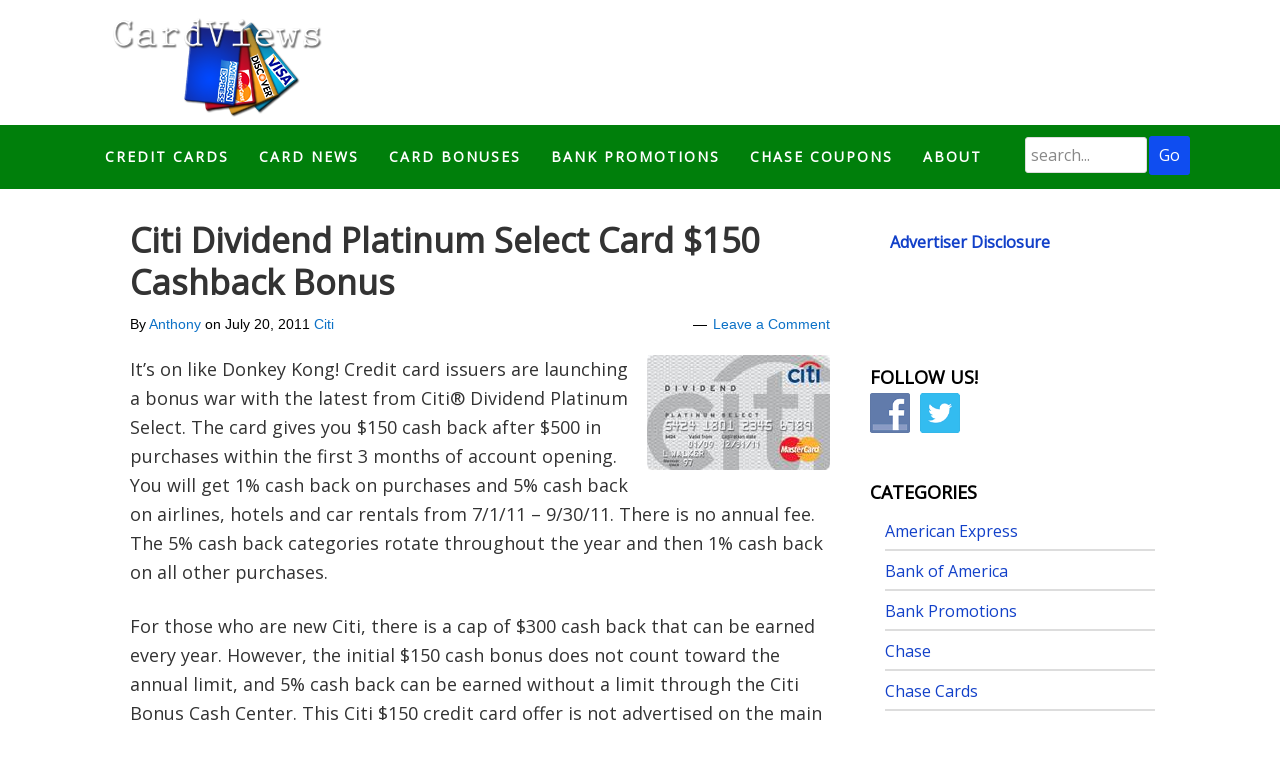

--- FILE ---
content_type: text/html; charset=UTF-8
request_url: https://www.cardviews.com/tag/cashback-bonus/
body_size: 10237
content:
<!DOCTYPE html>
<html lang="en-US">
<head >
<meta charset="UTF-8" />
		<meta name="robots" content="noindex" />
		<meta name="viewport" content="width=device-width, initial-scale=1" />
<meta name="viewport" content="width=device-width, initial-scale=1.0"/>
<title>Cashback Bonus</title>
<meta name='robots' content='max-image-preview:large' />
<link rel='dns-prefetch' href='//static.addtoany.com' />
<link rel='dns-prefetch' href='//fonts.googleapis.com' />
<link rel="alternate" type="application/rss+xml" title="CardViews &raquo; Feed" href="https://www.cardviews.com/feed/" />
<link rel="alternate" type="application/rss+xml" title="CardViews &raquo; Comments Feed" href="https://www.cardviews.com/comments/feed/" />
<link rel="alternate" type="application/rss+xml" title="CardViews &raquo; Cashback Bonus Tag Feed" href="https://www.cardviews.com/tag/cashback-bonus/feed/" />
<link rel="canonical" href="https://www.cardviews.com/tag/cashback-bonus/" />
<style id='wp-img-auto-sizes-contain-inline-css' type='text/css'>
img:is([sizes=auto i],[sizes^="auto," i]){contain-intrinsic-size:3000px 1500px}
/*# sourceURL=wp-img-auto-sizes-contain-inline-css */
</style>
<link rel='stylesheet' id='card-views-css' href='https://www.cardviews.com/wp-content/themes/card-views/style.css?ver=1.0' type='text/css' media='all' />
<style id='wp-emoji-styles-inline-css' type='text/css'>

	img.wp-smiley, img.emoji {
		display: inline !important;
		border: none !important;
		box-shadow: none !important;
		height: 1em !important;
		width: 1em !important;
		margin: 0 0.07em !important;
		vertical-align: -0.1em !important;
		background: none !important;
		padding: 0 !important;
	}
/*# sourceURL=wp-emoji-styles-inline-css */
</style>
<style id='wp-block-library-inline-css' type='text/css'>
:root{--wp-block-synced-color:#7a00df;--wp-block-synced-color--rgb:122,0,223;--wp-bound-block-color:var(--wp-block-synced-color);--wp-editor-canvas-background:#ddd;--wp-admin-theme-color:#007cba;--wp-admin-theme-color--rgb:0,124,186;--wp-admin-theme-color-darker-10:#006ba1;--wp-admin-theme-color-darker-10--rgb:0,107,160.5;--wp-admin-theme-color-darker-20:#005a87;--wp-admin-theme-color-darker-20--rgb:0,90,135;--wp-admin-border-width-focus:2px}@media (min-resolution:192dpi){:root{--wp-admin-border-width-focus:1.5px}}.wp-element-button{cursor:pointer}:root .has-very-light-gray-background-color{background-color:#eee}:root .has-very-dark-gray-background-color{background-color:#313131}:root .has-very-light-gray-color{color:#eee}:root .has-very-dark-gray-color{color:#313131}:root .has-vivid-green-cyan-to-vivid-cyan-blue-gradient-background{background:linear-gradient(135deg,#00d084,#0693e3)}:root .has-purple-crush-gradient-background{background:linear-gradient(135deg,#34e2e4,#4721fb 50%,#ab1dfe)}:root .has-hazy-dawn-gradient-background{background:linear-gradient(135deg,#faaca8,#dad0ec)}:root .has-subdued-olive-gradient-background{background:linear-gradient(135deg,#fafae1,#67a671)}:root .has-atomic-cream-gradient-background{background:linear-gradient(135deg,#fdd79a,#004a59)}:root .has-nightshade-gradient-background{background:linear-gradient(135deg,#330968,#31cdcf)}:root .has-midnight-gradient-background{background:linear-gradient(135deg,#020381,#2874fc)}:root{--wp--preset--font-size--normal:16px;--wp--preset--font-size--huge:42px}.has-regular-font-size{font-size:1em}.has-larger-font-size{font-size:2.625em}.has-normal-font-size{font-size:var(--wp--preset--font-size--normal)}.has-huge-font-size{font-size:var(--wp--preset--font-size--huge)}.has-text-align-center{text-align:center}.has-text-align-left{text-align:left}.has-text-align-right{text-align:right}.has-fit-text{white-space:nowrap!important}#end-resizable-editor-section{display:none}.aligncenter{clear:both}.items-justified-left{justify-content:flex-start}.items-justified-center{justify-content:center}.items-justified-right{justify-content:flex-end}.items-justified-space-between{justify-content:space-between}.screen-reader-text{border:0;clip-path:inset(50%);height:1px;margin:-1px;overflow:hidden;padding:0;position:absolute;width:1px;word-wrap:normal!important}.screen-reader-text:focus{background-color:#ddd;clip-path:none;color:#444;display:block;font-size:1em;height:auto;left:5px;line-height:normal;padding:15px 23px 14px;text-decoration:none;top:5px;width:auto;z-index:100000}html :where(.has-border-color){border-style:solid}html :where([style*=border-top-color]){border-top-style:solid}html :where([style*=border-right-color]){border-right-style:solid}html :where([style*=border-bottom-color]){border-bottom-style:solid}html :where([style*=border-left-color]){border-left-style:solid}html :where([style*=border-width]){border-style:solid}html :where([style*=border-top-width]){border-top-style:solid}html :where([style*=border-right-width]){border-right-style:solid}html :where([style*=border-bottom-width]){border-bottom-style:solid}html :where([style*=border-left-width]){border-left-style:solid}html :where(img[class*=wp-image-]){height:auto;max-width:100%}:where(figure){margin:0 0 1em}html :where(.is-position-sticky){--wp-admin--admin-bar--position-offset:var(--wp-admin--admin-bar--height,0px)}@media screen and (max-width:600px){html :where(.is-position-sticky){--wp-admin--admin-bar--position-offset:0px}}

/*# sourceURL=wp-block-library-inline-css */
</style><style id='global-styles-inline-css' type='text/css'>
:root{--wp--preset--aspect-ratio--square: 1;--wp--preset--aspect-ratio--4-3: 4/3;--wp--preset--aspect-ratio--3-4: 3/4;--wp--preset--aspect-ratio--3-2: 3/2;--wp--preset--aspect-ratio--2-3: 2/3;--wp--preset--aspect-ratio--16-9: 16/9;--wp--preset--aspect-ratio--9-16: 9/16;--wp--preset--color--black: #000000;--wp--preset--color--cyan-bluish-gray: #abb8c3;--wp--preset--color--white: #ffffff;--wp--preset--color--pale-pink: #f78da7;--wp--preset--color--vivid-red: #cf2e2e;--wp--preset--color--luminous-vivid-orange: #ff6900;--wp--preset--color--luminous-vivid-amber: #fcb900;--wp--preset--color--light-green-cyan: #7bdcb5;--wp--preset--color--vivid-green-cyan: #00d084;--wp--preset--color--pale-cyan-blue: #8ed1fc;--wp--preset--color--vivid-cyan-blue: #0693e3;--wp--preset--color--vivid-purple: #9b51e0;--wp--preset--gradient--vivid-cyan-blue-to-vivid-purple: linear-gradient(135deg,rgb(6,147,227) 0%,rgb(155,81,224) 100%);--wp--preset--gradient--light-green-cyan-to-vivid-green-cyan: linear-gradient(135deg,rgb(122,220,180) 0%,rgb(0,208,130) 100%);--wp--preset--gradient--luminous-vivid-amber-to-luminous-vivid-orange: linear-gradient(135deg,rgb(252,185,0) 0%,rgb(255,105,0) 100%);--wp--preset--gradient--luminous-vivid-orange-to-vivid-red: linear-gradient(135deg,rgb(255,105,0) 0%,rgb(207,46,46) 100%);--wp--preset--gradient--very-light-gray-to-cyan-bluish-gray: linear-gradient(135deg,rgb(238,238,238) 0%,rgb(169,184,195) 100%);--wp--preset--gradient--cool-to-warm-spectrum: linear-gradient(135deg,rgb(74,234,220) 0%,rgb(151,120,209) 20%,rgb(207,42,186) 40%,rgb(238,44,130) 60%,rgb(251,105,98) 80%,rgb(254,248,76) 100%);--wp--preset--gradient--blush-light-purple: linear-gradient(135deg,rgb(255,206,236) 0%,rgb(152,150,240) 100%);--wp--preset--gradient--blush-bordeaux: linear-gradient(135deg,rgb(254,205,165) 0%,rgb(254,45,45) 50%,rgb(107,0,62) 100%);--wp--preset--gradient--luminous-dusk: linear-gradient(135deg,rgb(255,203,112) 0%,rgb(199,81,192) 50%,rgb(65,88,208) 100%);--wp--preset--gradient--pale-ocean: linear-gradient(135deg,rgb(255,245,203) 0%,rgb(182,227,212) 50%,rgb(51,167,181) 100%);--wp--preset--gradient--electric-grass: linear-gradient(135deg,rgb(202,248,128) 0%,rgb(113,206,126) 100%);--wp--preset--gradient--midnight: linear-gradient(135deg,rgb(2,3,129) 0%,rgb(40,116,252) 100%);--wp--preset--font-size--small: 13px;--wp--preset--font-size--medium: 20px;--wp--preset--font-size--large: 36px;--wp--preset--font-size--x-large: 42px;--wp--preset--spacing--20: 0.44rem;--wp--preset--spacing--30: 0.67rem;--wp--preset--spacing--40: 1rem;--wp--preset--spacing--50: 1.5rem;--wp--preset--spacing--60: 2.25rem;--wp--preset--spacing--70: 3.38rem;--wp--preset--spacing--80: 5.06rem;--wp--preset--shadow--natural: 6px 6px 9px rgba(0, 0, 0, 0.2);--wp--preset--shadow--deep: 12px 12px 50px rgba(0, 0, 0, 0.4);--wp--preset--shadow--sharp: 6px 6px 0px rgba(0, 0, 0, 0.2);--wp--preset--shadow--outlined: 6px 6px 0px -3px rgb(255, 255, 255), 6px 6px rgb(0, 0, 0);--wp--preset--shadow--crisp: 6px 6px 0px rgb(0, 0, 0);}:where(.is-layout-flex){gap: 0.5em;}:where(.is-layout-grid){gap: 0.5em;}body .is-layout-flex{display: flex;}.is-layout-flex{flex-wrap: wrap;align-items: center;}.is-layout-flex > :is(*, div){margin: 0;}body .is-layout-grid{display: grid;}.is-layout-grid > :is(*, div){margin: 0;}:where(.wp-block-columns.is-layout-flex){gap: 2em;}:where(.wp-block-columns.is-layout-grid){gap: 2em;}:where(.wp-block-post-template.is-layout-flex){gap: 1.25em;}:where(.wp-block-post-template.is-layout-grid){gap: 1.25em;}.has-black-color{color: var(--wp--preset--color--black) !important;}.has-cyan-bluish-gray-color{color: var(--wp--preset--color--cyan-bluish-gray) !important;}.has-white-color{color: var(--wp--preset--color--white) !important;}.has-pale-pink-color{color: var(--wp--preset--color--pale-pink) !important;}.has-vivid-red-color{color: var(--wp--preset--color--vivid-red) !important;}.has-luminous-vivid-orange-color{color: var(--wp--preset--color--luminous-vivid-orange) !important;}.has-luminous-vivid-amber-color{color: var(--wp--preset--color--luminous-vivid-amber) !important;}.has-light-green-cyan-color{color: var(--wp--preset--color--light-green-cyan) !important;}.has-vivid-green-cyan-color{color: var(--wp--preset--color--vivid-green-cyan) !important;}.has-pale-cyan-blue-color{color: var(--wp--preset--color--pale-cyan-blue) !important;}.has-vivid-cyan-blue-color{color: var(--wp--preset--color--vivid-cyan-blue) !important;}.has-vivid-purple-color{color: var(--wp--preset--color--vivid-purple) !important;}.has-black-background-color{background-color: var(--wp--preset--color--black) !important;}.has-cyan-bluish-gray-background-color{background-color: var(--wp--preset--color--cyan-bluish-gray) !important;}.has-white-background-color{background-color: var(--wp--preset--color--white) !important;}.has-pale-pink-background-color{background-color: var(--wp--preset--color--pale-pink) !important;}.has-vivid-red-background-color{background-color: var(--wp--preset--color--vivid-red) !important;}.has-luminous-vivid-orange-background-color{background-color: var(--wp--preset--color--luminous-vivid-orange) !important;}.has-luminous-vivid-amber-background-color{background-color: var(--wp--preset--color--luminous-vivid-amber) !important;}.has-light-green-cyan-background-color{background-color: var(--wp--preset--color--light-green-cyan) !important;}.has-vivid-green-cyan-background-color{background-color: var(--wp--preset--color--vivid-green-cyan) !important;}.has-pale-cyan-blue-background-color{background-color: var(--wp--preset--color--pale-cyan-blue) !important;}.has-vivid-cyan-blue-background-color{background-color: var(--wp--preset--color--vivid-cyan-blue) !important;}.has-vivid-purple-background-color{background-color: var(--wp--preset--color--vivid-purple) !important;}.has-black-border-color{border-color: var(--wp--preset--color--black) !important;}.has-cyan-bluish-gray-border-color{border-color: var(--wp--preset--color--cyan-bluish-gray) !important;}.has-white-border-color{border-color: var(--wp--preset--color--white) !important;}.has-pale-pink-border-color{border-color: var(--wp--preset--color--pale-pink) !important;}.has-vivid-red-border-color{border-color: var(--wp--preset--color--vivid-red) !important;}.has-luminous-vivid-orange-border-color{border-color: var(--wp--preset--color--luminous-vivid-orange) !important;}.has-luminous-vivid-amber-border-color{border-color: var(--wp--preset--color--luminous-vivid-amber) !important;}.has-light-green-cyan-border-color{border-color: var(--wp--preset--color--light-green-cyan) !important;}.has-vivid-green-cyan-border-color{border-color: var(--wp--preset--color--vivid-green-cyan) !important;}.has-pale-cyan-blue-border-color{border-color: var(--wp--preset--color--pale-cyan-blue) !important;}.has-vivid-cyan-blue-border-color{border-color: var(--wp--preset--color--vivid-cyan-blue) !important;}.has-vivid-purple-border-color{border-color: var(--wp--preset--color--vivid-purple) !important;}.has-vivid-cyan-blue-to-vivid-purple-gradient-background{background: var(--wp--preset--gradient--vivid-cyan-blue-to-vivid-purple) !important;}.has-light-green-cyan-to-vivid-green-cyan-gradient-background{background: var(--wp--preset--gradient--light-green-cyan-to-vivid-green-cyan) !important;}.has-luminous-vivid-amber-to-luminous-vivid-orange-gradient-background{background: var(--wp--preset--gradient--luminous-vivid-amber-to-luminous-vivid-orange) !important;}.has-luminous-vivid-orange-to-vivid-red-gradient-background{background: var(--wp--preset--gradient--luminous-vivid-orange-to-vivid-red) !important;}.has-very-light-gray-to-cyan-bluish-gray-gradient-background{background: var(--wp--preset--gradient--very-light-gray-to-cyan-bluish-gray) !important;}.has-cool-to-warm-spectrum-gradient-background{background: var(--wp--preset--gradient--cool-to-warm-spectrum) !important;}.has-blush-light-purple-gradient-background{background: var(--wp--preset--gradient--blush-light-purple) !important;}.has-blush-bordeaux-gradient-background{background: var(--wp--preset--gradient--blush-bordeaux) !important;}.has-luminous-dusk-gradient-background{background: var(--wp--preset--gradient--luminous-dusk) !important;}.has-pale-ocean-gradient-background{background: var(--wp--preset--gradient--pale-ocean) !important;}.has-electric-grass-gradient-background{background: var(--wp--preset--gradient--electric-grass) !important;}.has-midnight-gradient-background{background: var(--wp--preset--gradient--midnight) !important;}.has-small-font-size{font-size: var(--wp--preset--font-size--small) !important;}.has-medium-font-size{font-size: var(--wp--preset--font-size--medium) !important;}.has-large-font-size{font-size: var(--wp--preset--font-size--large) !important;}.has-x-large-font-size{font-size: var(--wp--preset--font-size--x-large) !important;}
/*# sourceURL=global-styles-inline-css */
</style>

<style id='classic-theme-styles-inline-css' type='text/css'>
/*! This file is auto-generated */
.wp-block-button__link{color:#fff;background-color:#32373c;border-radius:9999px;box-shadow:none;text-decoration:none;padding:calc(.667em + 2px) calc(1.333em + 2px);font-size:1.125em}.wp-block-file__button{background:#32373c;color:#fff;text-decoration:none}
/*# sourceURL=/wp-includes/css/classic-themes.min.css */
</style>
<link rel='stylesheet' id='contact-form-7-css' href='https://www.cardviews.com/wp-content/plugins/contact-form-7/includes/css/styles.css?ver=6.1.4' type='text/css' media='all' />
<link rel='stylesheet' id='social-widget-css' href='https://www.cardviews.com/wp-content/plugins/social-media-widget/social_widget.css?ver=322320a5230fa1833f3988dd67f69840' type='text/css' media='all' />
<link rel='stylesheet' id='child_enqueued_google_fonts-css' href='//fonts.googleapis.com/css?family=Open+Sans%7CLato%3A300%2C400%7CPT+Sans%7C&#038;ver=1.0' type='text/css' media='all' />
<link rel='stylesheet' id='tablepress-default-css' href='https://www.cardviews.com/wp-content/plugins/tablepress/css/build/default.css?ver=3.2.6' type='text/css' media='all' />
<link rel='stylesheet' id='addtoany-css' href='https://www.cardviews.com/wp-content/plugins/add-to-any/addtoany.min.css?ver=1.16' type='text/css' media='all' />
<script type="text/javascript" id="addtoany-core-js-before">
/* <![CDATA[ */
window.a2a_config=window.a2a_config||{};a2a_config.callbacks=[];a2a_config.overlays=[];a2a_config.templates={};

//# sourceURL=addtoany-core-js-before
/* ]]> */
</script>
<script type="text/javascript" defer src="https://static.addtoany.com/menu/page.js" id="addtoany-core-js"></script>
<script type="text/javascript" src="https://www.cardviews.com/wp-includes/js/jquery/jquery.min.js?ver=3.7.1" id="jquery-core-js"></script>
<script type="text/javascript" src="https://www.cardviews.com/wp-includes/js/jquery/jquery-migrate.min.js?ver=3.4.1" id="jquery-migrate-js"></script>
<script type="text/javascript" defer src="https://www.cardviews.com/wp-content/plugins/add-to-any/addtoany.min.js?ver=1.1" id="addtoany-jquery-js"></script>
<link rel="https://api.w.org/" href="https://www.cardviews.com/wp-json/" /><link rel="alternate" title="JSON" type="application/json" href="https://www.cardviews.com/wp-json/wp/v2/tags/20" /><link rel="EditURI" type="application/rsd+xml" title="RSD" href="https://www.cardviews.com/xmlrpc.php?rsd" />
<link rel="icon" href="https://www.cardviews.com/wp-content/uploads/2015/08/favicon2.png" />
<link rel="pingback" href="https://www.cardviews.com/xmlrpc.php" />
<script type="text/javascript">

  var _gaq = _gaq || [];
  _gaq.push(['_setAccount', 'UA-1169506-10']);
  _gaq.push(['_setDomainName', '.cardviews.com']);
  _gaq.push(['_trackPageview']);

  (function() {
    var ga = document.createElement('script'); ga.type = 'text/javascript'; ga.async = true;
    ga.src = ('https:' == document.location.protocol ? 'https://ssl' : 'http://www') + '.google-analytics.com/ga.js';
    var s = document.getElementsByTagName('script')[0]; s.parentNode.insertBefore(ga, s);
  })();

</script><script type="text/javascript">
var dynamik_sf_enabled = true;
var dynamik_reveal_sub_pages = true;
var media_query_small_width = 479;
</script>

<!-- Jetpack Open Graph Tags -->
<meta property="og:type" content="website" />
<meta property="og:title" content="Cashback Bonus" />
<meta property="og:url" content="https://www.cardviews.com/tag/cashback-bonus/" />
<meta property="og:site_name" content="CardViews" />
<meta property="og:image" content="https://s0.wp.com/i/blank.jpg" />
<meta property="og:image:width" content="200" />
<meta property="og:image:height" content="200" />
<meta property="og:image:alt" content="" />
<meta property="og:locale" content="en_US" />

<!-- End Jetpack Open Graph Tags -->
</head>
<body class="archive tag tag-cashback-bonus tag-20 wp-theme-genesis wp-child-theme-card-views header-image content-sidebar genesis-breadcrumbs-hidden site-fluid override" itemscope itemtype="https://schema.org/WebPage"><div class="site-container"><header class="site-header" itemscope itemtype="https://schema.org/WPHeader"><div class="wrap"><div class="title-area"><p class="site-title" itemprop="headline"><a href="https://www.cardviews.com/">CardViews</a></p><p class="site-description" itemprop="description">Best Credit Card Deals, Bonuses, &amp; Promotions!</p></div><div class="widget-area header-widget-area"><section id="text-7" class="widget widget_text"><div class="widget-wrap">			<div class="textwidget"><a href="https://www.jdoqocy.com/click-5409577-14465627" target="_blank">
<img src="https://www.awltovhc.com/image-5409577-14465627" width="728" height="90" alt="" border="0"/></a>
</div>
		</div></section>
</div></div></header>	<div class="responsive-primary-menu-container">
		<div class="responsive-menu-icon">
			<span class="responsive-icon-bar"></span>
			<span class="responsive-icon-bar"></span>
			<span class="responsive-icon-bar"></span>
		</div>
		<h3 class="mobile-primary-toggle">MENU</h3>
	</div>
<nav class="nav-primary" aria-label="Main" itemscope itemtype="https://schema.org/SiteNavigationElement"><div class="wrap"><ul id="menu-main" class="menu genesis-nav-menu menu-primary js-superfish"><li id="menu-item-1765" class="menu-item menu-item-type-post_type menu-item-object-page menu-item-1765"><a href="https://www.cardviews.com/credit-card-rewards/" itemprop="url"><span itemprop="name">Credit Cards</span></a></li>
<li id="menu-item-1758" class="menu-item menu-item-type-post_type menu-item-object-page menu-item-1758"><a href="https://www.cardviews.com/deals/" itemprop="url"><span itemprop="name">Card News</span></a></li>
<li id="menu-item-1757" class="menu-item menu-item-type-post_type menu-item-object-page menu-item-1757"><a href="https://www.cardviews.com/card-bonuses/" itemprop="url"><span itemprop="name">Card Bonuses</span></a></li>
<li id="menu-item-1952" class="menu-item menu-item-type-post_type menu-item-object-page menu-item-1952"><a href="https://www.cardviews.com/bank-promotions/" itemprop="url"><span itemprop="name">Bank Promotions</span></a></li>
<li id="menu-item-1761" class="menu-item menu-item-type-post_type menu-item-object-page menu-item-1761"><a href="https://www.cardviews.com/bank-rate/" itemprop="url"><span itemprop="name">Chase Coupons</span></a></li>
<li id="menu-item-1759" class="menu-item menu-item-type-custom menu-item-object-custom menu-item-home menu-item-1759"><a href="https://www.cardviews.com/" itemprop="url"><span itemprop="name">About</span></a></li>
<li class="custom-search"><form class="search-form" method="get" action="https://www.cardviews.com/" role="search" itemprop="potentialAction" itemscope itemtype="https://schema.org/SearchAction"><input class="search-form-input" type="search" name="s" id="searchform-1" placeholder="search..." itemprop="query-input"><input class="search-form-submit" type="submit" value="Go"><meta content="https://www.cardviews.com/?s={s}" itemprop="target"></form></li></ul></div></nav><div class="site-inner"><div class="content-sidebar-wrap"><main class="content"><article class="post-14 post type-post status-publish format-standard category-citi tag-19 tag-card tag-cashback-bonus tag-citi tag-dividend tag-platinum-select entry override" aria-label="Citi Dividend Platinum Select Card $150 Cashback Bonus" itemscope itemtype="https://schema.org/CreativeWork"><header class="entry-header"><h2 class="entry-title" itemprop="headline"><a class="entry-title-link" rel="bookmark" href="https://www.cardviews.com/citi-dividend-platinum-select-card-150-cashback-bonus/">Citi Dividend Platinum Select Card $150 Cashback Bonus</a></h2>
<p class="entry-meta"><div class="two-thirds first" style="font-size: 1.4rem; ">By <span class="entry-author" itemprop="author" itemscope itemtype="https://schema.org/Person"><a href="https://www.cardviews.com/author/anthony-nguyen/" class="entry-author-link" rel="author" itemprop="url"><span class="entry-author-name" itemprop="name">Anthony</span></a></span> on <time class="entry-time" itemprop="datePublished" datetime="2011-07-20T00:03:52-05:00">July 20, 2011</time>  <span class="entry-categories"> <a href="https://www.cardviews.com/category/citi/" rel="category tag">Citi</a></span></div>  <div class="one-third" style="font-size: 1.4rem; text-align: right;"> <span class="entry-comments-link"><a href="https://www.cardviews.com/citi-dividend-platinum-select-card-150-cashback-bonus/#respond">Leave a Comment</a></span> </div><div class="clear"></div></p></header><div class="entry-content" itemprop="text"><p><img decoding="async" class="alignright size-full wp-image-15" title="Citi Dividend Select" src="https://www.cardviews.com/wp-content/uploads/2011/07/Citi-Dividend-Select.jpg" alt="" width="183" height="115" />It’s on like Donkey Kong! Credit card issuers are launching a bonus war with the latest from Citi® Dividend Platinum Select. The card gives you $150 cash back after $500 in purchases within the first 3 months of account opening. You will get 1% cash back on purchases and 5% cash back on airlines, hotels and car rentals from 7/1/11 – 9/30/11. There is no annual fee. The 5% cash back categories rotate throughout the year and then 1% cash back on all other purchases.</p>
<p>For those who are new Citi, there is a cap of $300 cash back that can be earned every year. However, the initial $150 cash bonus does not count toward the annual limit, and 5% cash back can be earned without a limit through the Citi Bonus Cash Center. This Citi $150 credit card offer is not advertised on the main Citi website, so apply now if you want to take advantage of this $150 cash back offer!</p>
<p>Citi® Dividend Platinum Top Features:</p>
<p>Earn $150 cash back after $500 in purchases within the first 3 months of account opening.<br />
5% cash back on airlines, hotels and car rentals from 7/1/11 – 9/30/11. Enrollment required. After that, earn additional cash back when you enroll in popular categories that change each quarter.<br />
1% cash back on all other purchases.<br />
Unlimited cash back at leading retailers through the Citi Bonus Cash Center<br />
The variable purchase APR will be 12.99 % – 20.99%, based on your creditworthiness.<br />
No annual fee.</p>
<p>5% Signup: Log into you Citicards account and click on the bonus cash back link in the account summary page and confirm your signup.</p>
<div class="addtoany_share_save_container addtoany_content addtoany_content_bottom"><div class="a2a_kit a2a_kit_size_16 addtoany_list" data-a2a-url="https://www.cardviews.com/citi-dividend-platinum-select-card-150-cashback-bonus/" data-a2a-title="Citi Dividend Platinum Select Card $150 Cashback Bonus"><a class="a2a_button_twitter_tweet addtoany_special_service" data-url="https://www.cardviews.com/citi-dividend-platinum-select-card-150-cashback-bonus/" data-text="Citi Dividend Platinum Select Card $150 Cashback Bonus"></a><a class="a2a_button_facebook_like addtoany_special_service" data-layout="button" data-href="https://www.cardviews.com/citi-dividend-platinum-select-card-150-cashback-bonus/"></a><a class="a2a_dd addtoany_share_save addtoany_share" href="https://www.addtoany.com/share"><img src="https://static.addtoany.com/buttons/favicon.png" alt="Share"></a></div></div></div><footer class="entry-footer"></footer></article><img src="https://www.cardviews.com/wp-content/themes/card-views/images/content-filler.png" class="dynamik-content-filler-img" alt=""></main><aside class="sidebar sidebar-primary widget-area" role="complementary" aria-label="Primary Sidebar" itemscope itemtype="https://schema.org/WPSideBar"><section id="text-3" class="widget widget_text"><div class="widget-wrap">			<div class="textwidget">
<table id="tablepress-64" class="tablepress tablepress-id-64">
<thead>
<tr class="row-1">
	<th class="column-1"><a href="http://www.hustlermoneyblog.com/disclaimer-policy/">Advertiser Disclosure</a></th>
</tr>
</thead>
<tbody class="row-striping row-hover">
<tr class="row-2">
	<td class="column-1"><div class="fb-like-box" data-href="https://www.facebook.com/CardViews" data-width="300" data-show-faces="true" data-stream="false" data-header="false"></div></td>
</tr>
</tbody>
</table>
<!-- #tablepress-64 from cache --></div>
		</div></section>
<section id="social-widget-3" class="widget Social_Widget"><div class="widget-wrap"><h4 class="widget-title widgettitle">Follow Us!</h4>
<div class="socialmedia-buttons smw_left"><a href="https://www.facebook.com/CardViews" rel="nofollow" target="_blank"><img width="40" height="40" src="https://www.cardviews.com/wp-content/plugins/social-media-widget/images/default/64/facebook.png" 
				alt="Follow Us on Facebook" 
				title="Follow Us on Facebook" style="opacity: 0.8; -moz-opacity: 0.8;" class="fade" /></a><a href="https://twitter.com/cardviews" rel="nofollow" target="_blank"><img width="40" height="40" src="https://www.cardviews.com/wp-content/plugins/social-media-widget/images/default/64/twitter.png" 
				alt="Follow Us on Twitter" 
				title="Follow Us on Twitter" style="opacity: 0.8; -moz-opacity: 0.8;" class="fade" /></a></div></div></section>
<section id="categories-2" class="widget widget_categories"><div class="widget-wrap"><h4 class="widget-title widgettitle">Categories</h4>

			<ul>
					<li class="cat-item cat-item-11"><a href="https://www.cardviews.com/category/american-express/">American Express</a>
</li>
	<li class="cat-item cat-item-937"><a href="https://www.cardviews.com/category/bank-of-america/">Bank of America</a>
</li>
	<li class="cat-item cat-item-548"><a href="https://www.cardviews.com/category/bank-promotions/">Bank Promotions</a>
</li>
	<li class="cat-item cat-item-6"><a href="https://www.cardviews.com/category/chase/">Chase</a>
</li>
	<li class="cat-item cat-item-667"><a href="https://www.cardviews.com/category/chase-cards/">Chase Cards</a>
</li>
	<li class="cat-item cat-item-15"><a href="https://www.cardviews.com/category/citi/">Citi</a>
</li>
	<li class="cat-item cat-item-3"><a href="https://www.cardviews.com/category/discover/">Discover</a>
</li>
	<li class="cat-item cat-item-243"><a href="https://www.cardviews.com/category/money-deals/">Money Deals</a>
</li>
	<li class="cat-item cat-item-84"><a href="https://www.cardviews.com/category/online-brokerages/">Online Brokerages</a>
</li>
	<li class="cat-item cat-item-1"><a href="https://www.cardviews.com/category/uncategorized/">Uncategorized</a>
</li>
			</ul>

			</div></section>
<section id="text-5" class="widget widget_text"><div class="widget-wrap">			<div class="textwidget"><div><a href="https://www.cardviews.com/credit-card-disclaimers/" target="_blank">Disclaimers</a></div>

<div><a href="https://www.cardviews.com/disclaimer-disclosure-and-privacy-policy/" target="_blank">Disclosure, Privacy Policy</a></div>

<div><a href="https://www.cardviews.com/terms-of-service/" target="_blank">Terms of Service</a></div>

<div><a href="https://www.cardviews.com/digital-millennium-copyright-act-compliance/" target="_blank">Digital Millennium Copyright Act</a></div>


</div>
		</div></section>
</aside></div></div>	<div id="ez-fat-footer-container-wrap" class="clearfix">
	
		<div id="ez-fat-footer-container" class="clearfix">
	
			<div id="ez-fat-footer-1" class="widget-area ez-widget-area one-third first">
				<section id="archives-3" class="widget widget_archive"><div class="widget-wrap"><h4 class="widget-title widgettitle">Archives</h4>
		<label class="screen-reader-text" for="archives-dropdown-3">Archives</label>
		<select id="archives-dropdown-3" name="archive-dropdown">
			
			<option value="">Select Month</option>
				<option value='https://www.cardviews.com/2023/02/'> February 2023 </option>
	<option value='https://www.cardviews.com/2018/06/'> June 2018 </option>
	<option value='https://www.cardviews.com/2018/05/'> May 2018 </option>
	<option value='https://www.cardviews.com/2018/02/'> February 2018 </option>
	<option value='https://www.cardviews.com/2016/03/'> March 2016 </option>
	<option value='https://www.cardviews.com/2016/02/'> February 2016 </option>
	<option value='https://www.cardviews.com/2016/01/'> January 2016 </option>
	<option value='https://www.cardviews.com/2015/12/'> December 2015 </option>
	<option value='https://www.cardviews.com/2015/11/'> November 2015 </option>
	<option value='https://www.cardviews.com/2015/10/'> October 2015 </option>
	<option value='https://www.cardviews.com/2015/02/'> February 2015 </option>
	<option value='https://www.cardviews.com/2015/01/'> January 2015 </option>
	<option value='https://www.cardviews.com/2012/04/'> April 2012 </option>
	<option value='https://www.cardviews.com/2011/11/'> November 2011 </option>
	<option value='https://www.cardviews.com/2011/10/'> October 2011 </option>
	<option value='https://www.cardviews.com/2011/09/'> September 2011 </option>
	<option value='https://www.cardviews.com/2011/08/'> August 2011 </option>
	<option value='https://www.cardviews.com/2011/07/'> July 2011 </option>
	<option value='https://www.cardviews.com/2010/07/'> July 2010 </option>

		</select>

			<script type="text/javascript">
/* <![CDATA[ */

( ( dropdownId ) => {
	const dropdown = document.getElementById( dropdownId );
	function onSelectChange() {
		setTimeout( () => {
			if ( 'escape' === dropdown.dataset.lastkey ) {
				return;
			}
			if ( dropdown.value ) {
				document.location.href = dropdown.value;
			}
		}, 250 );
	}
	function onKeyUp( event ) {
		if ( 'Escape' === event.key ) {
			dropdown.dataset.lastkey = 'escape';
		} else {
			delete dropdown.dataset.lastkey;
		}
	}
	function onClick() {
		delete dropdown.dataset.lastkey;
	}
	dropdown.addEventListener( 'keyup', onKeyUp );
	dropdown.addEventListener( 'click', onClick );
	dropdown.addEventListener( 'change', onSelectChange );
})( "archives-dropdown-3" );

//# sourceURL=WP_Widget_Archives%3A%3Awidget
/* ]]> */
</script>
</div></section>
<section id="categories-3" class="widget widget_categories"><div class="widget-wrap"><h4 class="widget-title widgettitle">Categories</h4>
<form action="https://www.cardviews.com" method="get"><label class="screen-reader-text" for="cat">Categories</label><select  name='cat' id='cat' class='postform'>
	<option value='-1'>Select Category</option>
	<option class="level-0" value="11">American Express</option>
	<option class="level-0" value="937">Bank of America</option>
	<option class="level-0" value="548">Bank Promotions</option>
	<option class="level-0" value="6">Chase</option>
	<option class="level-0" value="667">Chase Cards</option>
	<option class="level-0" value="15">Citi</option>
	<option class="level-0" value="3">Discover</option>
	<option class="level-0" value="243">Money Deals</option>
	<option class="level-0" value="84">Online Brokerages</option>
	<option class="level-0" value="1">Uncategorized</option>
</select>
</form><script type="text/javascript">
/* <![CDATA[ */

( ( dropdownId ) => {
	const dropdown = document.getElementById( dropdownId );
	function onSelectChange() {
		setTimeout( () => {
			if ( 'escape' === dropdown.dataset.lastkey ) {
				return;
			}
			if ( dropdown.value && parseInt( dropdown.value ) > 0 && dropdown instanceof HTMLSelectElement ) {
				dropdown.parentElement.submit();
			}
		}, 250 );
	}
	function onKeyUp( event ) {
		if ( 'Escape' === event.key ) {
			dropdown.dataset.lastkey = 'escape';
		} else {
			delete dropdown.dataset.lastkey;
		}
	}
	function onClick() {
		delete dropdown.dataset.lastkey;
	}
	dropdown.addEventListener( 'keyup', onKeyUp );
	dropdown.addEventListener( 'click', onClick );
	dropdown.addEventListener( 'change', onSelectChange );
})( "cat" );

//# sourceURL=WP_Widget_Categories%3A%3Awidget
/* ]]> */
</script>
</div></section>
<section id="text-10" class="widget widget_text"><div class="widget-wrap">			<div class="textwidget"><p style="margin-top: 30px;"><ul><li><a href="https://www.cardviews.com/credit-card-disclaimers/">Disclaimer</a></li>
<li><a href="https://www.cardviews.com/disclaimer-disclosure-and-privacy-policy/">Disclosure, Privacy Policy</a></li>

<li><a href="https://www.cardviews.com/terms-of-service/">Terms of Service</a></li>



</ul></div>
		</div></section>
			</div><!-- end #fat-footer-1 -->
	
			<div id="ez-fat-footer-2" class="widget-area ez-widget-area one-third">
				<section id="social-widget-2" class="widget Social_Widget"><div class="widget-wrap"><h4 class="widget-title widgettitle">Connect with me</h4>
<div class="socialmedia-buttons smw_left"><a href="https://www.facebook.com/CardViews" rel="nofollow" target="_blank"><img width="64" height="64" src="https://www.cardviews.com/wp-content/plugins/social-media-widget/images/default/64/facebook.png" 
				alt="Follow Us on Facebook" 
				title="Follow Us on Facebook" style="opacity: 0.8; -moz-opacity: 0.8;" class="fade" /></a><a href="http://bankcheckingsavings.com/cardviews/" rel="publisher" target="_blank"><img width="64" height="64" src="https://www.cardviews.com/wp-content/plugins/social-media-widget/images/default/64/googleplus.png" 
				alt="Follow Us on Google+" 
				title="Follow Us on Google+" style="opacity: 0.8; -moz-opacity: 0.8;" class="fade" /></a><a href="https://twitter.com/cardviews" rel="nofollow" target="_blank"><img width="64" height="64" src="https://www.cardviews.com/wp-content/plugins/social-media-widget/images/default/64/twitter.png" 
				alt="Follow Us on Twitter" 
				title="Follow Us on Twitter" style="opacity: 0.8; -moz-opacity: 0.8;" class="fade" /></a><a href="http://bankcheckingsavings.com/cardviews/feed/" rel="nofollow" target="_blank"><img width="64" height="64" src="https://www.cardviews.com/wp-content/plugins/social-media-widget/images/default/64/rss.png" 
				alt="Follow Us on RSS" 
				title="Follow Us on RSS" style="opacity: 0.8; -moz-opacity: 0.8;" class="fade" /></a></div></div></section>
			</div><!-- end #fat-footer-2 -->
	
			<div id="ez-fat-footer-3" class="widget-area ez-widget-area one-third">
				<section id="text-8" class="widget widget_text"><div class="widget-wrap"><h4 class="widget-title widgettitle">Advertiser Disclosure:</h4>
			<div class="textwidget">The credit card offers that appear on this site are from credit card issuers from which CardViews.com receives compensation. This compensation may impact how and where products appear on this site, including the order in which they may appear within listing categories. CardViews.com does not include all credit card offers that might be available to consumers in the marketplace.
</div>
		</div></section>
<section id="text-9" class="widget widget_text"><div class="widget-wrap"><h4 class="widget-title widgettitle">Editorial Disclosure: </h4>
			<div class="textwidget">Opinions expressed here are author's alone, not those of any bank, credit card issuer, airlines or hotel chain, and have not been reviewed, approved or otherwise endorsed by any of these entities.</div>
		</div></section>
			</div><!-- end #fat-footer-3 -->
					
		</div><!-- end #fat-footer-container -->
		
	</div><!-- end #fat-footer-container-wrap -->
<footer class="site-footer" itemscope itemtype="https://schema.org/WPFooter"><div class="wrap"><p>Copyright © 2015 Cardviews.com. All Rights Reserved.</p></div></footer></div><script type="speculationrules">
{"prefetch":[{"source":"document","where":{"and":[{"href_matches":"/*"},{"not":{"href_matches":["/wp-*.php","/wp-admin/*","/wp-content/uploads/*","/wp-content/*","/wp-content/plugins/*","/wp-content/themes/card-views/*","/wp-content/themes/genesis/*","/*\\?(.+)"]}},{"not":{"selector_matches":"a[rel~=\"nofollow\"]"}},{"not":{"selector_matches":".no-prefetch, .no-prefetch a"}}]},"eagerness":"conservative"}]}
</script>
<script type="text/javascript" src="https://www.cardviews.com/wp-includes/js/dist/hooks.min.js?ver=dd5603f07f9220ed27f1" id="wp-hooks-js"></script>
<script type="text/javascript" src="https://www.cardviews.com/wp-includes/js/dist/i18n.min.js?ver=c26c3dc7bed366793375" id="wp-i18n-js"></script>
<script type="text/javascript" id="wp-i18n-js-after">
/* <![CDATA[ */
wp.i18n.setLocaleData( { 'text direction\u0004ltr': [ 'ltr' ] } );
//# sourceURL=wp-i18n-js-after
/* ]]> */
</script>
<script type="text/javascript" src="https://www.cardviews.com/wp-content/plugins/contact-form-7/includes/swv/js/index.js?ver=6.1.4" id="swv-js"></script>
<script type="text/javascript" id="contact-form-7-js-before">
/* <![CDATA[ */
var wpcf7 = {
    "api": {
        "root": "https:\/\/www.cardviews.com\/wp-json\/",
        "namespace": "contact-form-7\/v1"
    }
};
//# sourceURL=contact-form-7-js-before
/* ]]> */
</script>
<script type="text/javascript" src="https://www.cardviews.com/wp-content/plugins/contact-form-7/includes/js/index.js?ver=6.1.4" id="contact-form-7-js"></script>
<script type="text/javascript" src="https://www.cardviews.com/wp-includes/js/hoverIntent.min.js?ver=1.10.2" id="hoverIntent-js"></script>
<script type="text/javascript" src="https://www.cardviews.com/wp-content/themes/genesis/lib/js/menu/superfish.min.js?ver=1.7.10" id="superfish-js"></script>
<script type="text/javascript" src="https://www.cardviews.com/wp-content/themes/genesis/lib/js/menu/superfish.args.min.js?ver=3.6.1" id="superfish-args-js"></script>
<script type="text/javascript" src="https://www.cardviews.com/wp-content/themes/card-views/js/responsive.js?ver=1.0" id="responsive-js"></script>
<script id="wp-emoji-settings" type="application/json">
{"baseUrl":"https://s.w.org/images/core/emoji/17.0.2/72x72/","ext":".png","svgUrl":"https://s.w.org/images/core/emoji/17.0.2/svg/","svgExt":".svg","source":{"concatemoji":"https://www.cardviews.com/wp-includes/js/wp-emoji-release.min.js?ver=322320a5230fa1833f3988dd67f69840"}}
</script>
<script type="module">
/* <![CDATA[ */
/*! This file is auto-generated */
const a=JSON.parse(document.getElementById("wp-emoji-settings").textContent),o=(window._wpemojiSettings=a,"wpEmojiSettingsSupports"),s=["flag","emoji"];function i(e){try{var t={supportTests:e,timestamp:(new Date).valueOf()};sessionStorage.setItem(o,JSON.stringify(t))}catch(e){}}function c(e,t,n){e.clearRect(0,0,e.canvas.width,e.canvas.height),e.fillText(t,0,0);t=new Uint32Array(e.getImageData(0,0,e.canvas.width,e.canvas.height).data);e.clearRect(0,0,e.canvas.width,e.canvas.height),e.fillText(n,0,0);const a=new Uint32Array(e.getImageData(0,0,e.canvas.width,e.canvas.height).data);return t.every((e,t)=>e===a[t])}function p(e,t){e.clearRect(0,0,e.canvas.width,e.canvas.height),e.fillText(t,0,0);var n=e.getImageData(16,16,1,1);for(let e=0;e<n.data.length;e++)if(0!==n.data[e])return!1;return!0}function u(e,t,n,a){switch(t){case"flag":return n(e,"\ud83c\udff3\ufe0f\u200d\u26a7\ufe0f","\ud83c\udff3\ufe0f\u200b\u26a7\ufe0f")?!1:!n(e,"\ud83c\udde8\ud83c\uddf6","\ud83c\udde8\u200b\ud83c\uddf6")&&!n(e,"\ud83c\udff4\udb40\udc67\udb40\udc62\udb40\udc65\udb40\udc6e\udb40\udc67\udb40\udc7f","\ud83c\udff4\u200b\udb40\udc67\u200b\udb40\udc62\u200b\udb40\udc65\u200b\udb40\udc6e\u200b\udb40\udc67\u200b\udb40\udc7f");case"emoji":return!a(e,"\ud83e\u1fac8")}return!1}function f(e,t,n,a){let r;const o=(r="undefined"!=typeof WorkerGlobalScope&&self instanceof WorkerGlobalScope?new OffscreenCanvas(300,150):document.createElement("canvas")).getContext("2d",{willReadFrequently:!0}),s=(o.textBaseline="top",o.font="600 32px Arial",{});return e.forEach(e=>{s[e]=t(o,e,n,a)}),s}function r(e){var t=document.createElement("script");t.src=e,t.defer=!0,document.head.appendChild(t)}a.supports={everything:!0,everythingExceptFlag:!0},new Promise(t=>{let n=function(){try{var e=JSON.parse(sessionStorage.getItem(o));if("object"==typeof e&&"number"==typeof e.timestamp&&(new Date).valueOf()<e.timestamp+604800&&"object"==typeof e.supportTests)return e.supportTests}catch(e){}return null}();if(!n){if("undefined"!=typeof Worker&&"undefined"!=typeof OffscreenCanvas&&"undefined"!=typeof URL&&URL.createObjectURL&&"undefined"!=typeof Blob)try{var e="postMessage("+f.toString()+"("+[JSON.stringify(s),u.toString(),c.toString(),p.toString()].join(",")+"));",a=new Blob([e],{type:"text/javascript"});const r=new Worker(URL.createObjectURL(a),{name:"wpTestEmojiSupports"});return void(r.onmessage=e=>{i(n=e.data),r.terminate(),t(n)})}catch(e){}i(n=f(s,u,c,p))}t(n)}).then(e=>{for(const n in e)a.supports[n]=e[n],a.supports.everything=a.supports.everything&&a.supports[n],"flag"!==n&&(a.supports.everythingExceptFlag=a.supports.everythingExceptFlag&&a.supports[n]);var t;a.supports.everythingExceptFlag=a.supports.everythingExceptFlag&&!a.supports.flag,a.supports.everything||((t=a.source||{}).concatemoji?r(t.concatemoji):t.wpemoji&&t.twemoji&&(r(t.twemoji),r(t.wpemoji)))});
//# sourceURL=https://www.cardviews.com/wp-includes/js/wp-emoji-loader.min.js
/* ]]> */
</script>
</body></html>
